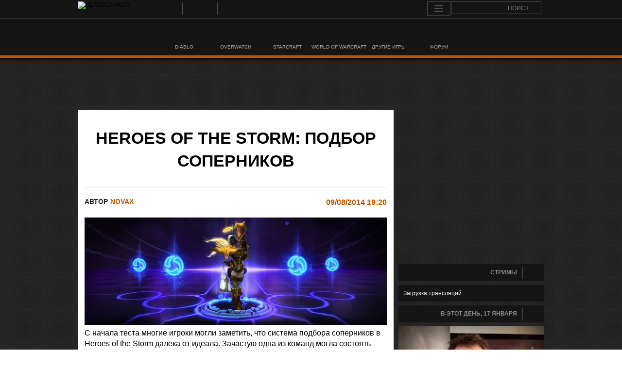

--- FILE ---
content_type: text/html; charset=UTF-8
request_url: https://glasscannon.ru/2014/08/heroes-of-the-storm-podbor-sopernikov/
body_size: 14833
content:
<!DOCTYPE html>
<html lang="en">
<head>
	<meta charset="UTF-8">
	
		<link rel="alternate" type="application/rss+xml" title="GlassCannon RSS Feed" href="https://glasscannon.ru/feed/" />
	<script type="text/javascript" src="//wow.zamimg.com/widgets/power.js"></script><script>var wowhead_tooltips = { "colorlinks": true, "iconizelinks": true, "renamelinks": false }</script>
	<meta name="viewport" content="width=device-width, user-scalable=yes"  />
	
	  
<!-- This site is optimized with the Yoast SEO plugin v7.6.1 - https://yoast.com/wordpress/plugins/seo/ -->
<title>Heroes of the Storm: подбор соперников - GlassCannon</title>
<meta name="description" content="С начала теста многие игроки могли заметить, что система подбора соперников в Heroes of the Storm далека от идеала. Зачастую одна из команд могла состоять почти целиком из специалистов и героев поддержки, без воинов и убийц. Видно, после улучшения отклика на команды, пришло время заняться и этой проблемой."/>
<link rel="canonical" href="https://glasscannon.ru/2014/08/heroes-of-the-storm-podbor-sopernikov/" />
<meta property="og:locale" content="ru_RU" />
<meta property="og:type" content="article" />
<meta property="og:title" content="Heroes of the Storm: подбор соперников - GlassCannon" />
<meta property="og:description" content="С начала теста многие игроки могли заметить, что система подбора соперников в Heroes of the Storm далека от идеала. Зачастую одна из команд могла состоять почти целиком из специалистов и героев поддержки, без воинов и убийц. Видно, после улучшения отклика на команды, пришло время заняться и этой проблемой." />
<meta property="og:url" content="https://glasscannon.ru/2014/08/heroes-of-the-storm-podbor-sopernikov/" />
<meta property="og:site_name" content="GlassCannon" />
<meta property="article:section" content="Новости" />
<meta property="article:published_time" content="2014-08-09T19:20:26+03:00" />
<meta property="article:modified_time" content="2023-11-08T12:06:24+03:00" />
<meta property="og:updated_time" content="2023-11-08T12:06:24+03:00" />
<meta property="og:image" content="https://glasscannon.ru/wp-content/uploads/2014/08/Heroes_of_the_Storm_Title1.jpg" />
<meta property="og:image:secure_url" content="https://glasscannon.ru/wp-content/uploads/2014/08/Heroes_of_the_Storm_Title1.jpg" />
<meta property="og:image:width" content="760" />
<meta property="og:image:height" content="270" />
<meta name="twitter:card" content="summary_large_image" />
<meta name="twitter:description" content="С начала теста многие игроки могли заметить, что система подбора соперников в Heroes of the Storm далека от идеала. Зачастую одна из команд могла состоять почти целиком из специалистов и героев поддержки, без воинов и убийц. Видно, после улучшения отклика на команды, пришло время заняться и этой проблемой." />
<meta name="twitter:title" content="Heroes of the Storm: подбор соперников - GlassCannon" />
<meta name="twitter:site" content="@GlassCannonRU" />
<meta name="twitter:image" content="https://glasscannon.ru/wp-content/uploads/2014/08/Heroes_of_the_Storm_Thumb5.jpg" />
<meta name="twitter:creator" content="@GlassCannonRU" />
<!-- / Yoast SEO plugin. -->

<link rel='dns-prefetch' href='//www.google.com' />
<link rel="alternate" type="application/rss+xml" title="GlassCannon &raquo; Лента комментариев к &laquo;Heroes of the Storm: подбор соперников&raquo;" href="https://glasscannon.ru/2014/08/heroes-of-the-storm-podbor-sopernikov/feed/" />
<link rel='stylesheet' id='dashicons-css'  href='https://glasscannon.ru/wp-includes/css/dashicons.min.css?ver=4.9.4' type='text/css' media='all' />
<link rel='stylesheet' id='theme-my-login-css'  href='https://glasscannon.ru/wp-content/plugins/theme-my-login/theme-my-login.css?ver=6.4.16' type='text/css' media='all' />
<link rel='stylesheet' id='game-dev-quotes-css-css'  href='https://glasscannon.ru/wp-content/plugins/game-dev-quotes/quotestyle.css?ver=4.9.4' type='text/css' media='all' />
<link rel='stylesheet' id='Kemar-css'  href='https://glasscannon.ru/wp-content/plugins/glass-countdown-widget/js/stanimira.css' type='text/css' media='all' />
<link rel='stylesheet' id='tab-css'  href='https://glasscannon.ru/wp-content/plugins/smooth-scroll-up/css/tab.css?ver=4.9.4' type='text/css' media='all' />
<link rel='stylesheet' id='wp-lightbox-2.min.css-css'  href='https://glasscannon.ru/wp-content/plugins/wp-lightbox-2/styles/lightbox.min.ru_RU.css?ver=1.3.4' type='text/css' media='all' />
<link rel='stylesheet' id='style-reset-css'  href='https://glasscannon.ru/wp-content/themes/glasscannon/css/normalize.css?ver=4.9.4' type='text/css' media='all' />
<link rel='stylesheet' id='style-naim-css'  href='https://glasscannon.ru/wp-content/themes/glasscannon/style.css?ver=4.9.4' type='text/css' media='all' />
<script type='text/javascript' src='https://glasscannon.ru/wp-includes/js/jquery/jquery.js?ver=1.12.4'></script>
<script type='text/javascript' src='https://glasscannon.ru/wp-includes/js/jquery/jquery-migrate.min.js?ver=1.4.1'></script>
<script type='text/javascript' src='https://glasscannon.ru/wp-content/plugins/glass-countdown-widget/js/jquery.countdown.js?ver=4.9.4'></script>
<script type='text/javascript' src='https://glasscannon.ru/wp-content/themes/glasscannon/loadmore.js?ver=4.9.4'></script>
<script type='text/javascript' src='https://glasscannon.ru/wp-content/plugins/tabber-tabs-widget/js/tabber.js?ver=4.9.4'></script>
<script type='text/javascript' src='https://www.google.com/recaptcha/api.js?hl=ru-RU&#038;ver=4.9.4'></script>
<link rel='shortlink' href='https://glasscannon.ru/?p=6518' />
<style>#scrollUp {left: 0px;}</style><script type="text/javascript">document.write('<style type="text/css">.tabber{display:none;}<\/style>');</script><link rel="stylesheet" type="text/css" media="screen" href="https://glasscannon.ru/wp-content/plugins/tabber-tabs-widget/tabber.css" /><link rel="icon" href="https://glasscannon.ru/wp-content/uploads/2016/07/cropped-logo512-300x300.png" sizes="32x32" />
<link rel="icon" href="https://glasscannon.ru/wp-content/uploads/2016/07/cropped-logo512-300x300.png" sizes="192x192" />
<link rel="apple-touch-icon-precomposed" href="https://glasscannon.ru/wp-content/uploads/2016/07/cropped-logo512-300x300.png" />
<meta name="msapplication-TileImage" content="https://glasscannon.ru/wp-content/uploads/2016/07/cropped-logo512-300x300.png" />
</head>
<body Другие игры Новости class="post-template-default single single-post postid-6518 single-format-standard category- category-etc category-news">
<!--LiveInternet counter--><script type="text/javascript"><!--
new Image().src = "//counter.yadro.ru/hit?r"+
escape(document.referrer)+((typeof(screen)=="undefined")?"":
";s"+screen.width+"*"+screen.height+"*"+(screen.colorDepth?
screen.colorDepth:screen.pixelDepth))+";u"+escape(document.URL)+
";h"+escape(document.title.substring(0,80))+
";"+Math.random();//--></script><!--/LiveInternet-->
<!-- Yandex.Metrika counter -->
<script type="text/javascript">
    (function (d, w, c) {
        (w[c] = w[c] || []).push(function() {
            try {
                w.yaCounter24983297 = new Ya.Metrika({
                    id:24983297,
                    clickmap:true,
                    trackLinks:true,
                    accurateTrackBounce:true,
                    webvisor:true
                });
            } catch(e) { }
        });

        var n = d.getElementsByTagName("script")[0],
            s = d.createElement("script"),
            f = function () { n.parentNode.insertBefore(s, n); };
        s.type = "text/javascript";
        s.async = true;
        s.src = "https://mc.yandex.ru/metrika/watch.js";

        if (w.opera == "[object Opera]") {
            d.addEventListener("DOMContentLoaded", f, false);
        } else { f(); }
    })(document, window, "yandex_metrika_callbacks");
</script>
<noscript><div><img src="https://mc.yandex.ru/watch/24983297" style="position:absolute; left:-9999px;" alt="" /></div></noscript>
<!-- /Yandex.Metrika counter -->
<div class="cerebro clearfix">
	<div class="wrapper">
		<a href="https://glasscannon.ru"><img class="logo" src="https://glasscannon.ru/wp-content/themes/glasscannon/images/gc-logo.svg" height="32" width="152" alt="GLASSCANNON"></a>
		
		<div class="socialLink"><ul id="menu-sotsialnye-ssylki" class=""><li id="menu-item-21192" class="rss menu-item menu-item-type-custom menu-item-object-custom menu-item-21192"><a title="RSS" target="_blank" href="https://glasscannon.ru/feed">RSS</a></li>
<li id="menu-item-21193" class="vk menu-item menu-item-type-custom menu-item-object-custom menu-item-21193"><a title="ВКонтакте" target="_blank" href="http://vk.com/glasscannonru">ВКонтакте</a></li>
<li id="menu-item-21194" class="youtube menu-item menu-item-type-custom menu-item-object-custom menu-item-21194"><a title="YouTube" target="_blank" href="https://www.youtube.com/GlassCannonRU">YouTube</a></li>
<li id="menu-item-21195" class="twitter menu-item menu-item-type-custom menu-item-object-custom menu-item-21195"><a title="Twitter" target="_blank" href="https://twitter.com/GlassCannonRU">Twitter</a></li>
<li id="menu-item-21196" class="steam menu-item menu-item-type-custom menu-item-object-custom menu-item-21196"><a title="Steam" target="_blank" href="http://steamcommunity.com/groups/GlassCannonRU">Steam</a></li>
</ul></div>
		<div class="cerebroRight">
			<cerebro id="cerebro">
				<nav class="dc-menu">
					<a href="#" class="dc-menu-trigger"><span>Menu</span></a>
					<div class="menu-overlay">
						<ul>
															<li><a class="login" href="/login/" title="Войти">Войти</a></li>
								<li><a class="register" href="/register/">Регистрация</a></li>
													</ul>
					</div>
				</nav>
			</cerebro>
			<div class="search">
				<form class='search' method="get" action="//glasscannon.ru/search-results/">
					<input id='search_holder' placeholder="ПОИСК" type="text" name="q" id="s"> 
					<input id='search_submit' type="submit" value=" ">
			</form>	
			</div>
		</div>

		<div class="menu"><ul id="menu-dopolnitelnoe-menyu" class=""><li id="menu-item-162" class="diablo menu-item menu-item-type-taxonomy menu-item-object-category menu-item-162"><a href="https://glasscannon.ru/category/diablo/"><span>DIABLO</span></a></li>
<li id="menu-item-10006" class="overwatch menu-item menu-item-type-taxonomy menu-item-object-category menu-item-10006"><a href="https://glasscannon.ru/category/overwatch/"><span>OVERWATCH</span></a></li>
<li id="menu-item-10007" class="starcraft menu-item menu-item-type-taxonomy menu-item-object-category menu-item-10007"><a href="https://glasscannon.ru/category/sc2/"><span>STARCRAFT</span></a></li>
<li id="menu-item-14339" class="wow menu-item menu-item-type-taxonomy menu-item-object-category menu-item-14339"><a href="https://glasscannon.ru/category/wow/"><span>WORLD OF WARCRAFT</span></a></li>
<li id="menu-item-168" class="otherGames menu-item menu-item-type-taxonomy menu-item-object-category current-post-ancestor current-menu-parent current-post-parent menu-item-168"><a href="https://glasscannon.ru/category/etc/"><span>ДРУГИЕ ИГРЫ</span></a></li>
<li id="menu-item-21197" class="forum menu-item menu-item-type-post_type menu-item-object-page menu-item-21197"><a href="https://glasscannon.ru/forum/index.php"><span>ФОРУМ</span></a></li>
</ul></div>
	</div>
</div>
	<div class="top_pl_adv">
<script async src="//pagead2.googlesyndication.com/pagead/js/adsbygoogle.js"></script>
<!-- Рекламный блок. Шапка -->
<ins class="adsbygoogle"
style="display:inline-block;width:970px;height:90px"
data-ad-client="ca-pub-9742550214800607"
data-ad-slot="4389270777"></ins>
<script>
(adsbygoogle = window.adsbygoogle || []).push({});
</script>
</div>
<div class="wrapper">
	<div class="main clearfix">
		<div class="content">
			<div class="singlePage">
				
			
			 

								
					
					<h1>Heroes of the Storm: подбор соперников</h1>	
					<div class="infoSingle">
												<p>автор</p>
						<a href="https://glasscannon.ru/author/novax/" title="Записи novax" rel="author">novax</a>						<p>опубликовано</p>
						<p class="date">09/08/2014  19:20</p>
						<p>поделиться</p>
						<div class="share42init" data-url="https://glasscannon.ru/2014/08/heroes-of-the-storm-podbor-sopernikov/" data-title="Heroes of the Storm: подбор соперников"></div>
						<p>Комментарии</p>
						<p class="comment"><a href='#disqus_thread'><span class="dsq-postid" data-dsqidentifier="6518 https://glasscannon.ru/?p=6518">8</span></a></p> 
						<!-- <p>категории</p>
						<div class="singleCatPost">
													</div> -->
						

					</div>
					<div class="singleContent clearfix">
						<p><center><img src="https://glasscannon.ru/wp-content/uploads/2014/08/Heroes_of_the_Storm_Title1.jpg" style="width: 656px;" alt="Heroes of the Storm: улучшение отклика на команды"></center></p>
<p>С начала теста многие игроки могли заметить, что система подбора соперников в Heroes of the Storm далека от идеала. Зачастую одна из команд могла состоять почти целиком из специалистов и героев поддержки, без воинов и убийц. Видно, после улучшения <a href="https://glasscannon.ru/2014/08/heroes-of-the-storm-uluchshenie-otklika-na-komandy/" target="_blank">отклика на команды</a>, пришло время заняться и этой проблемой.</p>
<div class="bluepost"><span style="color: #ffffff; font-weight: bold;">Официальная цитата Blizzard (<a href="http://eu.battle.net/heroes/ru/blog/15145471/"style="color: #e67100" target="_blank">Источник</a>)</span><p> </p>
<p>В последние несколько недель мы не раз замечали, что многим игрокам Heroes of the Storm не вполне понятно, как устроена система подбора соперников и как она взаимодействует с региональными игровыми серверами. Поэтому сегодня мы расскажем об этом подробнее.</p>
<p><strong>Подбор соперников в зависимости от уровня мастерства</strong></p>
<p>По своим основным задачам система подбора соперников в Heroes of the Storm очень похожа на ту, что используется в StarCraft II. Ее назначение заключается в том, чтобы подбирать равных по уровню мастерства противников таким образом, чтобы усредненное соотношение побед и поражений составляло около 50%. Мы многому научились во время разработки и оптимизации системы подбора соперников в StarCraft II. Мы весьма довольны тем, как система в последние годы справлялась со своей задачей — проведением сбалансированных матчей.</p>
<p>В отличие от стратегической игры StarCraft II, в которой акцент делался на играх формата 1х1, Heroes of the Storm — игра командная. Следовательно, нам приходится учитывать как соотношение сил сторон в играх 5х5, так и распределение игроков по тем или иным ролям на поле боя. Поэтому в ходе разработки системы подбора соперников для Heroes of the Storm нам потребовалось решить ряд довольно сложных технических вопросов. Мы воспользовались опытом, полученным во время работы над системой подбора соперников в StarCraft II, и задействовали ряд новых идей, что позволило нам удержать планку качества на высоком уровне. Тем не менее, работа еще не завершена, и по ходу тестирования мы продолжим совершенствовать уже существующую систему, чтобы обеспечить наилучший подбор соперников  в Heroes of the Storm.</p>
<p>&#8212;&#8212;&#8212;-</p>
<p><strong>Состав команды</strong></p>
<p>Очень неприятно, когда вашего любимого героя кто-то забирает прямо на ваших глазах перед началом боя, не дав вам опомниться. Поэтому мы позволим игрокам выбирать героя до того, как они займут место в очереди на подбор соперников в нерейтинговых играх. Как только игрок выберет героя и займет место в очереди, система автоматически подберет сбалансированную команду из взаимодополняющих героев с учетом уровня мастерства союзников. Помимо этого, мы установили определенные правила, способствующие созданию хорошо сбалансированных команд. В каждой команде может состоять:</p>
<ul>
<li>не более 3 воинов;</li>
<li>не более 4 убийц;</li>
<li>не более 2 героев поддержки;</li>
<li>не более 2 специалистов;</li>
<li>не более 3 героев, сражающихся в ближнем бою.</li>
</ul>
<p>Тем не менее, у вас будет несколько способов обойти эти ограничения.</p>
<p>Если вы играете группой из пяти человек, то данные правила на вас не распространяются. Вы сможете выбрать любой состав команды.</p>
<ul>
<li>Если в вашей группе менее пяти игроков, то вы все равно сможете выбирать любых героев без каких-либо ограничений.
<ul>
<li>Пример: если группа из трех игроков выберет трех героев поддержки, то система подбора соперников постарается сбалансировать состав вашей команды, поэтому другие герои поддержки в нее добавляться уже не будут.</li>
</ul>
</li>
<li>Скорость поиска игры зачастую может оказываться важнее оптимального подбора состава команды. Поэтому в тех случаях, когда команда находится в очереди на бой более шести минут, система может пренебречь некоторыми правилами, чтобы не задерживать начало игры. Мы будем наблюдать за тем, насколько эффективно будут действовать предложенные нами правила и какое влияние они окажут на систему в целом. Разумеется, в будущем мы сможем внести в игру необходимые изменения.</li>
<li>Мы продолжим работу над системой подбора соперников, чтобы вы могли как можно чаще играть в составе хорошо сбалансированной команды в нерейтинговых играх.</li>
</ul>
<p><strong>Заранее созданные группы и команды, собранные из случайных игроков</strong></p>
<p>Заранее собранные команды или группы игроков почти всегда способны лучше координировать свои действия, помогать друг другу и применять более сложные тактические приемы, чем их соперники из команд, подобранных случайным образом из числа игроков-одиночек. Хотя команда, набранная случайным образом, может одолеть сплоченную команду противников, наша статистика побед и поражений показывает, что у заранее собранных команд есть определенное преимущество.</p>
<p>Мы считаем, что по-настоящему интересные бои случаются в основном между командами, набранными по одинаковому принципу, и система подбора соперников основана именно на этом подходе. В техническом альфа-тестировании принимает участие сравнительно немного игроков, поэтому в настоящее время система позволяет игрокам-одиночкам участвовать в боях против заранее собранных команд, если найти других противников (или сравнимую по размеру группу) не представляется возможным. Это было сделано, чтобы вы могли быстрее начать игру, не тратя слишком много времени на ожидание подходящих соперников. Чем больше людей будет принимать участие в тестировании, тем реже будут случаться подобные ситуации. В конечном итоге система подбора соперников будет подбирать команды по одинаковому принципу, и заранее созданные команды не будут встречаться с командами, собранными случайным образом.</p>
<p>Играя в одиночку или в группе из пяти (и менее) человек, вы всегда можете быть уверены, что при подборе соперников система всегда будет учитывать уровень мастерства обеих команд.</p>
<p><strong>Поиски подходящего сервера</strong></p>
<p>Мы хотим, чтобы каждый игрок в Heroes of the Storm мог насладиться эпическим игровым процессом. По этой причине мы уже начали наращивать серверные мощности в разных регионах мира. Наша основная задача — сделать так, чтобы вам как игроку не было нужды специально выбирать сервер для нерейтинговых игр. Благодаря новым технологиям система подбора соперников будет находить для вас оптимальный сервер автоматически.</p>
<p>Чтобы этот процесс происходил как можно более гладко, игра сама определит время, затраченное на передачу пакета игровой информации от клиента к серверам региона, в котором вы играете, и обратно (т.е. определит ваш «пинг»). Данная информация, а также ваш индивидуальный рейтинг мастерства будут использоваться при подборе соперников из числа игроков, равных вам по уровню мастерства и подключенных к вашему серверу. Функция автоматического подключения позволит нам в будущем увеличивать число серверов, что, в свою очередь, повысит скорость взаимодействия с игрой для пользователей по всему миру.</p>
<p>Данная система уже используется во время поиска нерейтинговых игр. Тем не менее, ввиду того, что число участников технического альфа-тестирования невелико, а разработка системы еще не завершена, в некоторых боях игра может реагировать на команды игрока с меньшей скоростью. Просим учесть, что по мере усовершенствования систем игры и увеличения числа участников альфа-тестирования во всех регионах это будет происходить значительно реже. Кроме того, мы продолжим доработку режима рейтинговых игр и в будущем и, возможно, позволим игрокам самим выбирать, на каком сервере они хотят играть. Мы разрабатываем игровые системы таким образом, чтобы вы могли найти себе достойных соперников, при этом не думая о каких-либо «задержках» в игре.</p>
<p><strong>Будущие усовершенствования</strong></p>
<p>Мы постоянно оцениваем качество работы системы подбора соперников и всячески стремимся улучшить процесс поиска игр. Забегая немного вперед, мы хотели бы вкратце рассказать вам о некоторых идеях, связанных с системой подбора соперников в Heroes of the Storm (мы собираемся опробовать их в будущем):</p>
<ul>
<li>В настоящее время мы разрабатываем дополнительные способы оценки мастерства игроков (помимо соотношения побед и поражений), чтобы более точно определять их позицию в рейтинге.</li>
<li>Мы также подумываем о том, чтобы ввести особые алгоритмы, позволяющие специальным образом подбирать соперников для тех игроков, которые часто покидают игру еще до ее завершения. Нам хотелось бы, чтобы так называемые «ливеры» играли с теми, кто ведет себя таким же образом.</li>
<li>Наконец, нам хотелось бы, чтобы вы всегда могли играть за любимых героев без лишних трудностей, даже если только что решили опробовать нового персонажа. Мы ищем способ сделать так, чтобы система подбора соперников учитывала количество времени, затраченное на игру выбранным героем.</li>
</ul>
<p>Ну вот. Мы надеемся, нам удалось прояснить, как работает система подбора соперников.<br />
</p></div>
					</div>
					

					
<div id="disqus_thread">
            <div id="dsq-content">


            <ul id="dsq-comments">
                    <li class="comment even thread-even depth-1" id="dsq-comment-4751">
        <div id="dsq-comment-header-4751" class="dsq-comment-header">
            <cite id="dsq-cite-4751">
                <a id="dsq-author-user-4751" href="http://lastfm.ru/user/Nomel" target="_blank" rel="nofollow">Nomel</a>
            </cite>
        </div>
        <div id="dsq-comment-body-4751" class="dsq-comment-body">
            <div id="dsq-comment-message-4751" class="dsq-comment-message"><p>хорошая новость</p>
</div>
        </div>

    </li><!-- #comment-## -->
    <li class="comment odd alt thread-odd thread-alt depth-1" id="dsq-comment-4752">
        <div id="dsq-comment-header-4752" class="dsq-comment-header">
            <cite id="dsq-cite-4752">
                <span id="dsq-author-user-4752">Aquilifer</span>
            </cite>
        </div>
        <div id="dsq-comment-body-4752" class="dsq-comment-body">
            <div id="dsq-comment-message-4752" class="dsq-comment-message"><p>Только пока что все это не работает: периодически закинет так, что одна из команд вообще никого убить не может. Иногда чисто по скилу не тащат все, а иногда соберут пати из хилов, спецов и танка, и делай что хочешь.</p>
</div>
        </div>

    <ul class="children">
    <li class="comment even depth-2" id="dsq-comment-4753">
        <div id="dsq-comment-header-4753" class="dsq-comment-header">
            <cite id="dsq-cite-4753">
                <span id="dsq-author-user-4753">Arching</span>
            </cite>
        </div>
        <div id="dsq-comment-body-4753" class="dsq-comment-body">
            <div id="dsq-comment-message-4753" class="dsq-comment-message"><p>ты прочитал всю статью, где тебе объяснили &#8212; ПОЧЕМУ &#8212; но все еще ноешь.<br />
Предпочитаешь ждать подходящую пати и оппонентов по паре часов? гудбай.</p>
</div>
        </div>

    <ul class="children">
    <li class="comment odd alt depth-3" id="dsq-comment-4758">
        <div id="dsq-comment-header-4758" class="dsq-comment-header">
            <cite id="dsq-cite-4758">
                <span id="dsq-author-user-4758">AppShell</span>
            </cite>
        </div>
        <div id="dsq-comment-body-4758" class="dsq-comment-body">
            <div id="dsq-comment-message-4758" class="dsq-comment-message"><p>Чукча не читатель</p>
</div>
        </div>

    </li><!-- #comment-## -->
    <li class="comment even depth-3" id="dsq-comment-4766">
        <div id="dsq-comment-header-4766" class="dsq-comment-header">
            <cite id="dsq-cite-4766">
                <span id="dsq-author-user-4766">Vespasian</span>
            </cite>
        </div>
        <div id="dsq-comment-body-4766" class="dsq-comment-body">
            <div id="dsq-comment-message-4766" class="dsq-comment-message"><p>Пусть начинают рассылать инвайты. Не придётся ждать пару часов.</p>
</div>
        </div>

    </li><!-- #comment-## -->
</ul><!-- .children -->
</li><!-- #comment-## -->
</ul><!-- .children -->
</li><!-- #comment-## -->
    <li class="comment odd alt thread-even depth-1" id="dsq-comment-4769">
        <div id="dsq-comment-header-4769" class="dsq-comment-header">
            <cite id="dsq-cite-4769">
                <span id="dsq-author-user-4769">barsuk101</span>
            </cite>
        </div>
        <div id="dsq-comment-body-4769" class="dsq-comment-body">
            <div id="dsq-comment-message-4769" class="dsq-comment-message"><p>тим билдинг из лола? как приятно, что близзард тащат идеи от нормального разраба, а не от валв с их какашкой</p>
</div>
        </div>

    <ul class="children">
    <li class="comment even depth-2" id="dsq-comment-4770">
        <div id="dsq-comment-header-4770" class="dsq-comment-header">
            <cite id="dsq-cite-4770">
                <span id="dsq-author-user-4770">lordgold</span>
            </cite>
        </div>
        <div id="dsq-comment-body-4770" class="dsq-comment-body">
            <div id="dsq-comment-message-4770" class="dsq-comment-message"><p>какой нах тим билдинг, это костыли для п&amp;%$ов, пусть еще чат как в хс сделают</p>
</div>
        </div>

    </li><!-- #comment-## -->
    <li class="comment odd alt depth-2" id="dsq-comment-4771">
        <div id="dsq-comment-header-4771" class="dsq-comment-header">
            <cite id="dsq-cite-4771">
                <span id="dsq-author-user-4771">Gorila</span>
            </cite>
        </div>
        <div id="dsq-comment-body-4771" class="dsq-comment-body">
            <div id="dsq-comment-message-4771" class="dsq-comment-message"><p>лол анимэшное гавно для педиков (с)</p>
</div>
        </div>

    </li><!-- #comment-## -->
</ul><!-- .children -->
</li><!-- #comment-## -->
            </ul>


        </div>

    </div>

			

						

			</div>
		</div>
		<div class="sidebar">

			
			<div class="sidebarDiv widget_text text-7">			<div class="textwidget"><div id="slider_fix" style="margin-left: -5px; margin-right: -8px; visibility: hidden; overflow: hidden; max-height: 310px;"><div style="width: 100%; margin: 0 auto;" class="ml-slider-3-8-1 metaslider metaslider-flex metaslider-60363 ml-slider nav-hidden">
    
    <div id="metaslider_container_60363">
        <div id="metaslider_60363">
            <ul class="slides">
                <li style="display: block; width: 100%;" class="slide-121528 ms-image"><a href="https://glasscannon.ru/2025/12/diablo-4-lord-of-hatred-official-release-date/" target="_self"><img width="300" height="298" src="https://glasscannon.ru/wp-content/uploads/2026/01/slider-diablo-4-lord-of-hatred-official-release-date.jpg" class="slider-60363 slide-121528" alt="" height="298" width="300" rel="" title="slider-diablo-4-lord-of-hatred-official-release-date" srcset="https://glasscannon.ru/wp-content/uploads/2026/01/slider-diablo-4-lord-of-hatred-official-release-date.jpg 300w, https://glasscannon.ru/wp-content/uploads/2026/01/slider-diablo-4-lord-of-hatred-official-release-date-200x199.jpg 200w" sizes="(max-width: 300px) 100vw, 300px" /></a></li>
                <li style="display: none; width: 100%;" class="slide-121151 ms-image"><a href="https://glasscannon.ru/2025/10/diablo-4-itemization-systems-changes/" target="_self"><img width="300" height="298" src="https://glasscannon.ru/wp-content/uploads/2025/11/slider-diablo-4-itemization-systems-changes-v2.jpg" class="slider-60363 slide-121151" alt="" height="298" width="300" rel="" title="slider-diablo-4-itemization-systems-changes-v2" srcset="https://glasscannon.ru/wp-content/uploads/2025/11/slider-diablo-4-itemization-systems-changes-v2.jpg 300w, https://glasscannon.ru/wp-content/uploads/2025/11/slider-diablo-4-itemization-systems-changes-v2-200x199.jpg 200w" sizes="(max-width: 300px) 100vw, 300px" /></a></li>
                <li style="display: none; width: 100%;" class="slide-121530 ms-image"><a href="https://glasscannon.ru/2025/12/diablo-4-new-class-paladin/" target="_self"><img width="300" height="298" src="https://glasscannon.ru/wp-content/uploads/2026/01/slider-diablo-4-new-class-paladin.jpg" class="slider-60363 slide-121530" alt="" height="298" width="300" rel="" title="slider-diablo-4-new-class-paladin" srcset="https://glasscannon.ru/wp-content/uploads/2026/01/slider-diablo-4-new-class-paladin.jpg 300w, https://glasscannon.ru/wp-content/uploads/2026/01/slider-diablo-4-new-class-paladin-200x199.jpg 200w" sizes="(max-width: 300px) 100vw, 300px" /></a></li>
                <li style="display: none; width: 100%;" class="slide-118895 ms-image"><a href="https://glasscannon.ru/2025/03/blizzcon-2026/" target="_self"><img width="300" height="298" src="https://glasscannon.ru/wp-content/uploads/2025/11/slider-blizzcon-2026-v2.jpg" class="slider-60363 slide-118895" alt="" height="298" width="300" rel="" title="slider-blizzcon-2026-v2" srcset="https://glasscannon.ru/wp-content/uploads/2025/11/slider-blizzcon-2026-v2.jpg 300w, https://glasscannon.ru/wp-content/uploads/2025/11/slider-blizzcon-2026-v2-200x199.jpg 200w" sizes="(max-width: 300px) 100vw, 300px" /></a></li>
            </ul>
        </div>
        
    </div>
</div></div>
</div>
		</div><div class="sidebarDiv tabbertabs slipfire-tabber-2">		
		<div class="tabber style2">
			<div id="phpbb-new-topics" class="tabbertab"><h3 class="widget-title section-title">Новые темы</h3><div class="section_content"><ul class="wpulatesttopics" ><div class="forum-topic" ><a target="_blank" href='https://glasscannon.ru/forum//viewtopic.php?t=5400&view=unread#unread'>С новым 2026 годом!</a>
<a href="https://glasscannon.ru/forum//viewforum.php?f=45">Беседка</a><em>18</em></div><div class="forum-topic" ><a target="_blank" href='https://glasscannon.ru/forum//viewtopic.php?t=5399&view=unread#unread'>Diablo IV 11-й сезон - обсуждение</a>
<a href="https://glasscannon.ru/forum//viewforum.php?f=83">Diablo IV</a><em>152</em></div><div class="forum-topic" ><a target="_blank" href='https://glasscannon.ru/forum//viewtopic.php?t=5398&view=unread#unread'>Всяко-разно)</a>
<a href="https://glasscannon.ru/forum//viewforum.php?f=45">Беседка</a><em>17</em></div><div class="forum-topic" ><a target="_blank" href='https://glasscannon.ru/forum//viewtopic.php?t=5397&view=unread#unread'>BlizzCon 2026 {12–13 сентября 2026 г.}</a>
<a href="https://glasscannon.ru/forum//viewforum.php?f=45">Беседка</a><em>19</em></div><div class="forum-topic" ><a target="_blank" href='https://glasscannon.ru/forum//viewtopic.php?t=5396&view=unread#unread'>Diablo IV 10-й сезон - обсуждение</a>
<a href="https://glasscannon.ru/forum//viewforum.php?f=83">Diablo IV</a><em>79</em></div>  <span class="conteinerLink">
			        	<a class="button rollover" href="https://glasscannon.ru/forum/search.php?search_id=newtopics">все новые темы</a>
			        </span></ul></div></div><div id="phpbb-recent-topics" class="tabbertab"><h3 class="widget-title section-title">Популярные темы</h3><div class="section_content"><ul class="wpulatesttopics" ><div class="forum-topic" ><a target="_blank" href='https://glasscannon.ru/forum//viewtopic.php?t=5399&view=unread#unread'>Diablo IV 11-й сезон - обсуждение</a>
<a href="https://glasscannon.ru/forum//viewforum.php?f=83">Diablo IV</a><em>152</em></div><div class="forum-topic" ><a target="_blank" href='https://glasscannon.ru/forum//viewtopic.php?t=5400&view=unread#unread'>С новым 2026 годом!</a>
<a href="https://glasscannon.ru/forum//viewforum.php?f=45">Беседка</a><em>18</em></div><span class="conteinerLink">
			        	<a class="button rollover" href="https://glasscannon.ru/forum/search.php?search_id=active_topics">все популярные темы</a>
			        </span></ul></div></div>		
</div>				
			<div class="sidebarDiv widget_glass_streams_widget glass_streams_widget-2">				<div class="sidebarDiv translationWrapp"> <p class="sidebarTitle"><a href="https://glasscannon.ru/streams/">Стримы</a></p>				<div class="translationDiv">
						<script type="text/javascript">
							var ajaxurl = 'https://glasscannon.ru/wp-admin/admin-ajax.php';
							var true_posts = 'N;';
							var current_page = 1;
							var max_pages = '';
						</script>
						<div id="true_loadmore">Загрузка трансляций...</div>
					</div>
				</div>
				</div><div class="sidebarDiv widget_glass_facts glass_facts-2"><p class="sidebarTitle">В этот день, 17 Января</p>						<div class="facts_con">
						<div class='facts_back' style='background-image: url(https://glasscannon.ru/wp-content/uploads/facts/January_17_01.jpg); height: 300px; width: 300px;'></div>						<div class="facts_text">
						Джей Уилсон объявил об уходе из команды Diablo III (2013)						</div>
												</div>
						</div><div class="sidebarDiv widget_text text-5"><p class="sidebarTitle">Наши сообщества</p>			<div class="textwidget"><div style="margin-left: -5px; margin-right: -8px;"><div style="width: 100%; margin: 0 auto;" class="ml-slider-3-8-1 metaslider metaslider-flex metaslider-2726 ml-slider nav-hidden nav-hidden">
    
    <div id="metaslider_container_2726">
        <div id="metaslider_2726">
            <ul class="slides">
                <li style="display: block; width: 100%;" class="slide-66583 ms-image"><a href="https://glasscannon.ru/forum/viewtopic.php?f=4&amp;t=452" target="_blank"><img src="https://glasscannon.ru/wp-content/uploads/2018/08/Slider1_Widget_Diablo3-1.jpg" height="200" width="300" alt="" class="slider-2726 slide-66583" title="Slider1_Widget_Diablo3-1" /></a></li>
                <li style="display: none; width: 100%;" class="slide-66582 ms-image"><a href="https://glasscannon.ru/forum/viewtopic.php?f=4&amp;t=452" target="_blank"><img src="https://glasscannon.ru/wp-content/uploads/2018/08/Slider1_Widget_Diablo3-3.jpg" height="200" width="300" alt="" class="slider-2726 slide-66582" title="Slider1_Widget_Diablo3-3" /></a></li>
                <li style="display: none; width: 100%;" class="slide-66579 ms-image"><a href="http://vk.com/glasscannonru" target="_blank"><img src="https://glasscannon.ru/wp-content/uploads/2018/08/Slider1_Widget_VK.jpg" height="200" width="300" alt="" class="slider-2726 slide-66579" title="Slider1_Widget_VK" /></a></li>
                <li style="display: none; width: 100%;" class="slide-66581 ms-image"><a href="http://steamcommunity.com/groups/GlassCannonRU" target="_blank"><img src="https://glasscannon.ru/wp-content/uploads/2018/08/Slider1_Widget_Steam.jpg" height="200" width="300" alt="" class="slider-2726 slide-66581" title="Slider1_Widget_Steam" /></a></li>
                <li style="display: none; width: 100%;" class="slide-66580 ms-image"><a href="https://glasscannon.ru/forum/viewtopic.php?f=4&amp;t=452" target="_blank"><img src="https://glasscannon.ru/wp-content/uploads/2018/08/Slider1_Widget_Diablo3-2.jpg" height="200" width="300" alt="" class="slider-2726 slide-66580" title="Slider1_Widget_Diablo3-2" /></a></li>
            </ul>
        </div>
        
    </div>
</div></div></div>
		</div>			
		</div>	</div>
</div>
</div>
<div class="footer">
	<div class="wrapper">
		<div class="copiright">
			<img src="https://glasscannon.ru/wp-content/themes/glasscannon/images/footer-logo.jpg" height="30" width="149">

<div class="textwidget"><p>©  2014-2026 GlassCannon. Копирование материалов только с разрешения администрации.			</p></div>

		</div>

		<div class="footerMenu"><ul id="menu-menyu-v-futere" class=""><li id="menu-item-21189" class="menu-item menu-item-type-post_type menu-item-object-page menu-item-21189"><a href="https://glasscannon.ru/contact/">Связаться с нами</a></li>
<li id="menu-item-21190" class="menu-item menu-item-type-post_type menu-item-object-page menu-item-21190"><a href="https://glasscannon.ru/rules/">Правила</a></li>
<li id="menu-item-21188" class="menu-item menu-item-type-post_type menu-item-object-page menu-item-21188"><a href="https://glasscannon.ru/about/">О нас</a></li>
<li id="menu-item-21187" class="menu-item menu-item-type-post_type menu-item-object-page menu-item-21187"><a href="https://glasscannon.ru/sitemap/">Карта сайта</a></li>
</ul></div>
		<div class="socialLink"><ul id="menu-sotsialnye-ssylki-1" class=""><li class="rss menu-item menu-item-type-custom menu-item-object-custom menu-item-21192"><a title="RSS" target="_blank" href="https://glasscannon.ru/feed">RSS</a></li>
<li class="vk menu-item menu-item-type-custom menu-item-object-custom menu-item-21193"><a title="ВКонтакте" target="_blank" href="http://vk.com/glasscannonru">ВКонтакте</a></li>
<li class="youtube menu-item menu-item-type-custom menu-item-object-custom menu-item-21194"><a title="YouTube" target="_blank" href="https://www.youtube.com/GlassCannonRU">YouTube</a></li>
<li class="twitter menu-item menu-item-type-custom menu-item-object-custom menu-item-21195"><a title="Twitter" target="_blank" href="https://twitter.com/GlassCannonRU">Twitter</a></li>
<li class="steam menu-item menu-item-type-custom menu-item-object-custom menu-item-21196"><a title="Steam" target="_blank" href="http://steamcommunity.com/groups/GlassCannonRU">Steam</a></li>
</ul></div>				<!--LiveInternet logo--><div class="li_counter"><a href="https://www.liveinternet.ru/click"
target="_blank"><img src="//counter.yadro.ru/logo?41.13"
title="LiveInternet"
alt="" border="0" width="31" height="31"/></a></div><!--/LiveInternet-->
	</div>
	</div>

<script type="text/javascript">
jQuery(document).ready(function($) {
    $('.featured_contents.slidified.responsive').slidify({ 
            duration: 9000,
            sliderChangedCallback: function(atBat, onDeck) {
        }
    });

      var timea;
    function autoleft(){
        $(".fa-chevron-circle-right").click();
        timea=setTimeout(autoleft, 10000);
    }

    timea=setTimeout(autoleft, 10000);

    $('.featured_contents').on('mouseenter', function(){
        clearTimeout(timea);
    });

    $('.featured_contents').on('mouseleave', function(){
        timea=setTimeout(autoleft, 10000);
    });
});
</script>
<script type="text/javascript">
jQuery(document).ready(function($) {
    $('#slider_fix').css('visibility', 'visible');
});
</script>
<script type="application/javascript" src="https://glasscannon.ru/wp-content/themes/glasscannon/js/slidify.js" charset="utf-8"></script>
<script type="application/javascript" src="https://glasscannon.ru/wp-content/themes/glasscannon/js/d3_tooltips.js" charset="utf-8"></script>

<script type="text/javascript">
jQuery(document).ready(function($) {
    var tabContainers1 = $('div.archiveArticle > div > div'); // получаем массив контейнеров
    tabContainers1.hide().filter(':first').show(); // прячем все, кроме первого
    // далее обрабатывается клик по вкладке
    $('div.archiveArticle .archiveArticleTitle a').click(function () {
        tabContainers1.hide(); // прячем все табы
        tabContainers1.filter(this.hash).show(); // показываем содержимое текущего
        $('div.archiveArticle .archiveArticleTitle a').removeClass('selected'); // у всех убираем класс 'selected'
        $(this).addClass('selected'); // текушей вкладке добавляем класс 'selected'
        return false;
    }).filter(':first').click();
});

jQuery(document).ready(function($) {
$('.rollover').each( function() {
  var $this = $(this),
      $wrapper = $('<div></div>', {
        class: 'rollover-wrapper'
      });

  $this.wrap($wrapper)
       .parent('.rollover-wrapper') // move to parent
       .append( $this.clone().addClass('back') )
       .end().addClass('front'); // end to move back to the link
});
});
    

jQuery(document).ready(function($) { 
     $('.dc-menu-trigger').click(function(){
        $('nav').toggleClass( "dc-menu-open" );
        $('.menu-overlay').toggleClass( "open" );
        $('cerebro').toggleClass( "shownav" );
     }); 
  });
	
jQuery(document).ready(function($) { 
$(document).mouseup(function (e){ // событие клика по веб-документу
        var div = $(".dc-menu-trigger"); // тут указываем ID элемента
        if (!div.is(e.target) && div.has(e.target).length === 0) { // и не по его дочерним элементам
            if ( $("nav").hasClass("dc-menu-open") ) {
                $('nav').toggleClass( "dc-menu-open" );
                $('.menu-overlay').toggleClass( "open" );
                $('cerebro').toggleClass( "shownav" ); // скрываем его
            }
        }
    });
});
</script>
    <script type="text/javascript" src="https://glasscannon.ru/wp-content/themes/glasscannon/js/share42/share42.js"></script>
<script type="text/javascript">
jQuery(document).ready(function($) {
$(document).ready(function(){  
    $(function() {

        var btn1 = $('#twitch');
        var btn2 = $('#goodgame'); 
        var btn3 = $('#cybergame');
		
		 if($("div").is(".player")) {
            var pleyer1 = $('.player').get(0).outerHTML;

        }

        if($("div").is(".goodgameStream")) {
            var pleyer2 = $('.goodgameStream').get(0).outerHTML;

        }
        if($("div").is(".cybergameStream")) {
            var pleyer3 = $('.cybergameStream').get(0).outerHTML;
        }

//        if( btn1.length ) {
//        }
//        else {
//            $('.goodgameChat, .goodgameStream')
//            .css('position', 'relative')
//            .fadeIn();
//        }
//        if( btn2.length ) {
//        }
//        else {
//            $('.cybergameStream, .cybergameChat')
//            .css('position', 'relative')
//            .fadeIn();
//        }

        btn1.on('click', function() {
            $('.goodgameChat, .goodgameStream, .cybergameStream, .cybergameChat')
            .css('position', 'absolute')
            .fadeOut(1);
			$('.player').html(pleyer1);
            $('.player, #stream-chat')
            .css('position', 'relative')
            .fadeIn();

            $('.goodgameStream').html('');
            $('.cybergameStream').html('');

            return false;
        });

        btn2.on('click', function() {
            $('.goodgameStream').html(pleyer2);
            $('.player, #stream-chat, .cybergameStream, .cybergameChat')
            .css('position', 'absolute')
            .fadeOut(1);

            $('.goodgameChat, .goodgameStream')
            .css('position', 'relative')
            .fadeIn();

            $('.cybergameStream').html(''); 
			$('.player').html(''); 
            return false;

        });

        btn3.on('click', function() {
            $('.goodgameChat, .goodgameStream, .player, #stream-chat')
            .css('position', 'absolute')
            .fadeOut(1);

            $('.cybergameStream').html(pleyer3);

            $('.cybergameStream, .cybergameChat')
            .css('position', 'relative')
            .fadeIn();

            $('.goodgameStream').html('');
			$('.player').html(''); 

            return false;

        });
    })
});
});
</script>
<script src="https://glasscannon.ru/wp-content/themes/glasscannon/js/jquery-1.7.1.min.js"></script>
<script> var $nocnflct = jQuery.noConflict();
			$nocnflct(function () {
			    $nocnflct.scrollUp({
				scrollName: 'scrollUp', // Element ID
				scrollDistance: 700, // Distance from top/bottom before showing element (px)
				scrollFrom: 'top', // top or bottom
				scrollSpeed: 300, // Speed back to top (ms)
				easingType: 'linear', // Scroll to top easing
				animation: 'fade', // Fade, slide, none
				animationInSpeed: 300, // Animation in speed (ms)
				animationOutSpeed: 300, // Animation out speed (ms)
				scrollText: '9', // Text for element, can contain HTML
				scrollTitle: false, // Set a custom <a> title if required. Defaults to scrollText
				scrollImg: false, // Set true to use image
				activeOverlay: false, // Set CSS color to display scrollUp active point
				zIndex: 1000 // Z-Index for the overlay
			    });
			});</script><link rel='stylesheet' id='metaslider-flex-slider-css'  href='https://glasscannon.ru/wp-content/plugins/ml-slider/assets/sliders/flexslider/flexslider.css?ver=3.8.1' type='text/css' media='all' property='stylesheet' />
<link rel='stylesheet' id='metaslider-public-css'  href='https://glasscannon.ru/wp-content/plugins/ml-slider/assets/metaslider/public.css?ver=3.8.1' type='text/css' media='all' property='stylesheet' />
<script type='text/javascript' src='https://glasscannon.ru/wp-content/plugins/smooth-scroll-up/js/jquery.scrollUp.min.js?ver=4.9.4'></script>
<script type='text/javascript'>
/* <![CDATA[ */
var JQLBSettings = {"fitToScreen":"1","resizeSpeed":"150","displayDownloadLink":"0","navbarOnTop":"0","loopImages":"","resizeCenter":"","marginSize":"40","linkTarget":"_self","help":"","prevLinkTitle":"previous image","nextLinkTitle":"next image","prevLinkText":"\u00ab Previous","nextLinkText":"Next \u00bb","closeTitle":"close image gallery","image":"Image ","of":" of ","download":"Download","jqlb_overlay_opacity":"80","jqlb_overlay_color":"#000000","jqlb_overlay_close":"1","jqlb_border_width":"10","jqlb_border_color":"#ffffff","jqlb_border_radius":"0","jqlb_image_info_background_transparency":"100","jqlb_image_info_bg_color":"#ffffff","jqlb_image_info_text_color":"#000000","jqlb_image_info_text_fontsize":"10","jqlb_show_text_for_image":"1","jqlb_next_image_title":"next image","jqlb_previous_image_title":"previous image","jqlb_next_button_image":"https:\/\/glasscannon.ru\/wp-content\/plugins\/wp-lightbox-2\/styles\/images\/ru_RU\/next.gif","jqlb_previous_button_image":"https:\/\/glasscannon.ru\/wp-content\/plugins\/wp-lightbox-2\/styles\/images\/ru_RU\/prev.gif","jqlb_maximum_width":"","jqlb_maximum_height":"","jqlb_show_close_button":"1","jqlb_close_image_title":"close image gallery","jqlb_close_image_max_heght":"22","jqlb_image_for_close_lightbox":"https:\/\/glasscannon.ru\/wp-content\/plugins\/wp-lightbox-2\/styles\/images\/ru_RU\/closelabel.gif","jqlb_keyboard_navigation":"1","jqlb_popup_size_fix":"0"};
/* ]]> */
</script>
<script type='text/javascript' src='https://glasscannon.ru/wp-content/plugins/wp-lightbox-2/wp-lightbox-2.min.js?ver=1.3.4.1'></script>
<script type='text/javascript' src='https://glasscannon.ru/wp-includes/js/wp-embed.min.js?ver=4.9.4'></script>
<script type='text/javascript'>
/* <![CDATA[ */
var embedVars = {"disqusConfig":{"platform":"wordpress@4.9.4","language":"","remote_auth_s3":"W10= dcd12ce26c36ae2c8d939c46bff813c33bbb8aea 1768614185","api_key":"atg40dii9njeg9knL0MPgAUj9jKmVU9Qp0Smvyf8DXFwqjXlHqkWiApzm3Xv6uDs","sso":{"name":"GlassCannon","button":false,"url":"https:\/\/glasscannon.ru\/wp-login.php","logout":"https:\/\/glasscannon.ru\/wp-login.php?action=logout","width":"800","height":"700"}},"disqusIdentifier":"6518 http:\/\/glasscannon.ru\/?p=6518","disqusShortname":"gcru","disqusTitle":"Heroes of the Storm: \u043f\u043e\u0434\u0431\u043e\u0440 \u0441\u043e\u043f\u0435\u0440\u043d\u0438\u043a\u043e\u0432","disqusUrl":"https:\/\/glasscannon.ru\/2014\/08\/heroes-of-the-storm-podbor-sopernikov\/","options":{"manualSync":""},"postId":"6518"};
/* ]]> */
</script>
<script type='text/javascript' src='https://glasscannon.ru/wp-content/plugins/disqus-comment-system/media/js/disqus.js?ver=4.9.4'></script>
<script type='text/javascript' src='https://glasscannon.ru/wp-content/plugins/ml-slider/assets/sliders/flexslider/jquery.flexslider.min.js?ver=3.8.1'></script>
<script type='text/javascript'>
var metaslider_60363 = function($) {
            $('#metaslider_60363').addClass('flexslider'); /* theme/plugin conflict avoidance */
            $('#metaslider_60363').flexslider({ 
                slideshowSpeed:5000,
                animation:"slide",
                controlNav:false,
                directionNav:true,
                pauseOnHover:true,
                direction:"horizontal",
                reverse:false,
                animationSpeed:600,
                prevText:"&lt;",
                nextText:"&gt;",
                fadeFirstSlide:false,
                easing:"linear",
                slideshow:true
            });
        };
        var timer_metaslider_60363 = function() {
            var slider = !window.jQuery ? window.setTimeout(timer_metaslider_60363, 100) : !jQuery.isReady ? window.setTimeout(timer_metaslider_60363, 1) : metaslider_60363(window.jQuery);
        };
        timer_metaslider_60363();
var metaslider_2726 = function($) {
            $('#metaslider_2726').addClass('flexslider'); /* theme/plugin conflict avoidance */
            $('#metaslider_2726').flexslider({ 
                slideshowSpeed:10000,
                animation:"slide",
                controlNav:false,
                directionNav:true,
                pauseOnHover:true,
                direction:"horizontal",
                reverse:false,
                animationSpeed:600,
                prevText:"&lt;",
                nextText:"&gt;",
                fadeFirstSlide:1,
                easing:"linear",
                slideshow:true
            });
        };
        var timer_metaslider_2726 = function() {
            var slider = !window.jQuery ? window.setTimeout(timer_metaslider_2726, 100) : !jQuery.isReady ? window.setTimeout(timer_metaslider_2726, 1) : metaslider_2726(window.jQuery);
        };
        timer_metaslider_2726();
</script>
<script type='text/javascript' src='https://glasscannon.ru/wp-content/plugins/ml-slider/assets/easing/jQuery.easing.min.js?ver=3.8.1'></script>
<script type='text/javascript'>
/* <![CDATA[ */
var countVars = {"disqusShortname":"gcru"};
/* ]]> */
</script>
<script type='text/javascript' src='https://glasscannon.ru/wp-content/plugins/disqus-comment-system/media/js/count.js?ver=4.9.4'></script>
</body>
</html>

--- FILE ---
content_type: text/html; charset=utf-8
request_url: https://www.google.com/recaptcha/api2/aframe
body_size: -84
content:
<!DOCTYPE HTML><html><head><meta http-equiv="content-type" content="text/html; charset=UTF-8"></head><body><script nonce="SU3CyCzk5qP1lOIASmfzXQ">/** Anti-fraud and anti-abuse applications only. See google.com/recaptcha */ try{var clients={'sodar':'https://pagead2.googlesyndication.com/pagead/sodar?'};window.addEventListener("message",function(a){try{if(a.source===window.parent){var b=JSON.parse(a.data);var c=clients[b['id']];if(c){var d=document.createElement('img');d.src=c+b['params']+'&rc='+(localStorage.getItem("rc::a")?sessionStorage.getItem("rc::b"):"");window.document.body.appendChild(d);sessionStorage.setItem("rc::e",parseInt(sessionStorage.getItem("rc::e")||0)+1);localStorage.setItem("rc::h",'1768614189891');}}}catch(b){}});window.parent.postMessage("_grecaptcha_ready", "*");}catch(b){}</script></body></html>

--- FILE ---
content_type: application/javascript; charset=utf-8
request_url: https://glasscannon.ru/wp-content/themes/glasscannon/loadmore.js?ver=4.9.4
body_size: 450
content:
jQuery(function($){
	$('#true_loadmore').click(function(){
		$(this).text('Загрузка трансляций...'); // изменяем текст кнопки, вы также можете добавить прелоадер
		var data = {
			'action': 'loadmore',
		//	'query': true_posts,
			//'page' : current_page
		};
		$.ajax({
			url:ajaxurl, // обработчик
			data:data, // данные
			type:'POST', // тип запроса
			success:function(data){
				if( data ) { 
					$('#true_loadmore').text('').before(data); // вставляем новые посты
				//	current_page++; // увеличиваем номер страницы на единицу
				 $("#true_loadmore").remove(); // если последняя страница, удаляем кнопку
				} else {
					$('#true_loadmore').remove(); // если мы дошли до последней страницы постов, скроем кнопку
				}
			}
		});
	});
	setTimeout(function(){
	  $('#true_loadmore').trigger('click');
	}, 5);
});



--- FILE ---
content_type: application/javascript; charset=utf-8
request_url: https://glasscannon.ru/wp-content/themes/glasscannon/js/slidify.js
body_size: 10090
content:
//
//   slidify.js
//
//   Simple implementation of a carousel/slider.
//
//   Much thanks to Graham King a.k.a darkcoding who basically wrote the
//   original code which I repackaged into a plugin!
//
//   The 'responsive slider' is literally, completely, ripped off from bustle.com!
//   It is the bestest carousel/slider!  <3 <3 <3
//
//   'right' means 'going ahead'
//   'left' means 'going backwards'
//
//
//   TODO  11/12/13  there's multiple times in which the 
//                   entire length of the slider is calculated
//                   and put into a variable:  just do this once
//
//   TODO  11/12/13  the slide stuff is 1-indexed, which is confusing
//
//   TODO  11/13/13  use jquery negative indexing to get to the end!  e.g. foo.eq(-1)
//
//   TODO  though the number of 'page control' things should correspond to 
//         the number of slides
//
//   TODO  11/15/13  defensive program when theres under 4 slides for the 
//         responsive slider  (it needs a minimum of 4!)
//
//   TODO  12/10/13  add constants "responsive mode"  slide states

//
// NOTE:  doing event.preventDefault can disable the default browser behavior
//        of being able to pan around the page and pinch-to-zoom
//

var DEBUG_SLIDIFY = false;
var DEBUG_LOG_SEPARATOR = '==-=-=-=-=-=-=-=-=-=-=-=-=-=-=-=-=-=-=-=-=--=-=--==-';

var timesSlidifyRun = 0;

debugSlidify = DEBUG_SLIDIFY && window.console ? function(line, msg) { console.log('slidify.js:' + (arguments[0] || '') + '   ' + arguments[1]); } : function(x) {};

(function($) {
    // see http://docs.jquery.com/Plugins/Authoring etc.

    $.fn.extend({ 
        /*
            Creates a carousel slider by binding certain
            descendent elements with actions:

                1. The next button has class 'slide_next'

                2. The previous button has class: 'slide_previous'

                3. An "page control" which indicates what slide the user is on
                   is specified with a parent 'page_control' class
                   and with descendent 'control' elements which should
                   be the page control dots.

                   The active page/dot is set with an additional 'on' class

            Usage:

                $('div.some_slides_container').slidify();

         */
        slidify: function(options) {

            // class denoting the slide which is currently visible
            var ACTIVE = 'active';

            var GOING_AHEAD = 'going-ahead';
            var GOING_BACK = 'going-back';
            var SWITCHED_DIRECTION = 'switched-direction';
            var INSTANT_TRANSITION = 'instant-transition';

            // touch/finger swipe options
            var TOUCH_SIMPLE = 'simple';
            var TOUCH_NONE = 'none';
            var TOUCH_SLIDES_WITH_FINGER = 'slides-with-finger';

            // Create some defaults, extending them with any options that were provided
            var opts = $.extend( {
                'slide': '.slide',         // selector for each slide
                'slides': '.slides',       // selector for the container *holding* slides
                'left':  '.slide_left',    // selector for the left arrow button
                'right': '.slide_right',   // selector for the right arrow button
                'pagecontrol': '.page_control',   // selector for the page control
                'looped': true,            // whether or not moving next from the last slide goes to the first
                'touch': TOUCH_SIMPLE,
                'duration': 400,           // animate duration, (400 is the default duration for jquery animate)
                
                // callback for when the left/right arrow buttons are clicked
                // 'currSlide' and 'nextSlide' are the respective DOM nodes
                'sliderChangedCallback': function(currSlide, nextSlide) {}  

            }, options);

            return this.each(function(index, value) {

                var slider = $(this);  // holds the container for the slider
                var sliderSlides = slider.find(opts.slides);

                //  3/24/13  for supporting designs in which 
                //  "non-active" slides can be 'partial'lly visible to the user
                var isPartial = slider.hasClass('partial');

                //  11/13/13 
                var isResponsive = slider.hasClass('responsive');

                if(isResponsive) {  // XXX  if a billion slides, this will die 
                    var slideList = sliderSlides.find('.slide');
                    slideList.eq(0).addClass('at-bat');
                    slideList.eq(1).addClass('on-deck');
                    slideList.eq(2).addClass('in-the-hole');
                    slideList.eq(-1).addClass('last-up');

//                  debugSlidify('   \'at-bat\' at cursor 0', 98);
//                  debugSlidify('   \'on-deck\' at cursor 1', 99);
//                  debugSlidify('  \'in-the-hole\' at cursor 2', 100);
//                  debugSlidify('  \'last-up\' at cursor 3', 101);
//                  debugSlidify(DEBUG_LOG_SEPARATOR, 102);

                    //  FIXME  does not run on tablet/phone, since the CSS3 
                    //         animation that does the "slide wrapped from 
                    //         front to back" do not run.  (only CSS3 transitions run)
                    /*
                    slider.bind("animationend webkitAnimationEnd oAnimationEnd MSAnimationEnd",
                        function(jqueryEvent) {
                            debugSlidify(125, 'enableSlidePageControlButtons  on  animationend');
                            enableSlidePageControlButtons();
                        }
                    );
                    */

                    slider.bind("transitionend webkitTransitionEnd oTransitionEnd MSTransitionEnd",
                        function(jqueryEvent) {

                            // picked for a reason:  we get it *irrespective*
                            // if the next/prev buttons were hit
                            var END_TRANSITION_STATE = 'at-bat';

                            if($(jqueryEvent.target).hasClass(END_TRANSITION_STATE)) {
                                enableSlidePageControlButtons();
                            }

//                             debugSlidify(131,  "CSS transitionend   event.propertyName: " + jqueryEvent.originalEvent.propertyName + '   element classes: ' + $(jqueryEvent.target).attr('class'));
                        }
                    );
                }
                else {
                    // the very first slide should be "active", so indicate that
                    slider.find(opts.slide + ':first').addClass(ACTIVE);
                }

                // set the width of an actual slide, defaulting
                // to 970 pixels if we can't find any!
                SLIDE_WIDTH = slider.find(opts.slide).width() || 970;

                // same as slideWidth, but as a string that can be
                // passed to set a CSS `width:` attribute
                SLIDE_WIDTH_PIXELS = [SLIDE_WIDTH, 'px'].join('');

                // constants
                var FIRST_SLIDE_NUMBER = 1;
                var LAST_SLIDE_NUMBER = slider.find(opts.slide).size(); //XXX
                var LEFT  = 'left';
                var RIGHT = 'right';
                var IS_TOUCH_SIMPLE = opts.touch == TOUCH_SIMPLE;
                var IS_TOUCH_NONE = opts.touch == TOUCH_NONE;
                var IS_TOUCH_SLIDES_WITH_FINGER =
                    opts.touch == TOUCH_SLIDES_WITH_FINGER;

                //should be set to true somewhere if...
                //  1. we're on the last slide and the right arrow is pressed
                //  2. we're on the first slide and the left arrow is pressed
                var willLoopAround = false;

                // state variables set in setSliderState()
                var currSlideNum, nextSlideNum;
                var slideOnLeftNum, slideOnRightNum;
                var currSlide, nextSlide, slideOnLeft, slideOnRight;

                enableSlidePageControlButtons();
                setSliderState();
                makeSwipable();

                function doAnimate(direction, doAnimateCallback) {//{{{

                    doAnimateCallback = doAnimateCallback || function(){};

                    var pageControlSelector = opts.pagecontrol + ' .control.on';

                    // 10/4/12  the CSS is one-indexed right etc. etc.
                    // 12/18/12  old method, before
                    //var currSlideNum = slider.find(opts.slide + '.' + ACTIVE).index() + 1;
                    var currSlideStart = {};
                    var currSlideEnd   = {};
                    var nextSlideStart = {};
                    var nextSlideEnd   = {};

                    //  now set up the slide/carousel animation based on the
                    //  direction we want to go -->

                    // we always want the "next" slide to be the current
                    nextSlideEnd.left = "0px";

                    switch(direction) {
                        case LEFT:
                            if(currSlideNum <= FIRST_SLIDE_NUMBER) {

                                debugSlidify('slidify.js:120  at start of slides!  currSlideNum: ' + currSlideNum + '   FIRST_SLIDE_NUMBER: ' + FIRST_SLIDE_NUMBER);

                                if(opts.looped) {
                                    nextSlideNum = LAST_SLIDE_NUMBER;
                                }
                                else {
                                    // XXX  don't loop, so stop right away!
                                    return;
                                }
                            }
                            else {
                                nextSlideNum = currSlideNum - 1;
                            }

                            // this moves the slides left
                            currSlideEnd.left   = SLIDE_WIDTH_PIXELS;
                            nextSlideStart.left = '-' + SLIDE_WIDTH_PIXELS;
                            break;

                        case RIGHT:
                            if(currSlideNum  >= LAST_SLIDE_NUMBER) {
                                debugSlidify('slidify.js:121  at end of slides!   currSlideNum: ' + currSlideNum + '   LAST_SLIDE_NUMBER: ' + LAST_SLIDE_NUMBER);

                                if(opts.looped) {
                                    nextSlideNum = FIRST_SLIDE_NUMBER;
                                }
                                else {
                                    return;  // XXX
                                }
                            }
                            else {
                                nextSlideNum = currSlideNum + 1;
                            }

                            // ...and this moves the slides right!
                            currSlideEnd.left   = '-' + SLIDE_WIDTH_PIXELS;
                            nextSlideStart.left = SLIDE_WIDTH_PIXELS;
                            break;

                        default:
                            debugSlidify('slidify.js:151  doAnimate() wtf, shouldnt get to default block!');
                            return;
                    }


                    // build the class selector for the next slide
                    var selectorCurrent = getSlideSelector(currSlideNum);
                    var selectorNext = getSlideSelector(nextSlideNum);
                    var currSlide  = slider.find(selectorCurrent);
                    var nextSlide  = slider.find(selectorNext);


                    debugSlidify('slidify.js:152  doAnimate() ' + direction + '   selectorCurrent: ' + selectorCurrent + '   selectorNext: ' + selectorNext + '    currSlideEnd.left: ' + currSlideEnd.left + '    nextSlideEnd.left: ' + nextSlideEnd.left + '   LAST_SLIDE_NUMBER: ' + LAST_SLIDE_NUMBER + '   currSlideNum: ' + currSlideNum + '   nextSlideNum: ' + nextSlideNum);

                    if(isPartial) {

                        //  3/28/13  Chrome here can return "auto" for the .css('left') call!   http://stackoverflow.com/questions/4278148/jquery-cssleft-returns-auto-instead-of-actual-value-in-chrome
                        //
                        var cssLeft =
                            parseInt(sliderSlides.css('left'), 10) || 0;
                        var newCssLeft;
                        var firstSlide = slider.find(opts.slide + ':first');
                        var lastSlide = slider.find(opts.slide + ':last');

                        if(direction == LEFT) {
                            newCssLeft = cssLeft + SLIDE_WIDTH;

                            if(currSlide.prev(opts.slide).size() === 0) {
                                // we need to rotate the last slide to be
                                // situated "in front" of the first, so that
                                // it appears to be circling around

                                debugSlidify('slidify.js:199  ROTATE last slide to the front!');
                                lastSlide.css('position', 'absolute')
                                    .css('left', -SLIDE_WIDTH)
                                    .insertBefore(firstSlide);
                            }
                        }
                        else {
                            newCssLeft = cssLeft - SLIDE_WIDTH;

                            if(nextSlide.next(opts.slide).size() === 0) {
                                debugSlidify('slidify.js:206  ROTATE first slide to the end!');

                                firstSlide.css('position', 'absolute')
                                    .css('left', SLIDE_WIDTH)
                                    .insertAfter(lastSlide);
                            }
                        }


                        debugSlidify('slidify.js:228  doAnimate()   class: ' + sliderSlides.attr('class') + '   style: ' + sliderSlides.attr('style') + '   newCssLeft: ' + newCssLeft + '   cssLeft: ' + cssLeft );

                        sliderSlides.animate({ left: newCssLeft }, {
                            duration: opts.duration,
                            queue: false,
                            easing: 'swing',
                            complete: function() {
                                enableSlidePageControlButtons();
                                currSlide.removeClass(ACTIVE);
                                nextSlide.addClass(ACTIVE);

                                opts.sliderChangedCallback(currSlide, nextSlide);
                                doAnimateCallback();

                                if(direction != LEFT) {
                                    // going right, so we animate the
                                    // current slide off to the left, and
                                    // then circle it to the back of the line
                                    currSlide.css('position', 'absolute')
                                        .css('left', -SLIDE_WIDTH)
                                        .insertAfter(lastSlide);
                                }

                                // clean up CSS which was used purely to 
                                // perform a good looking animation
                                sliderSlides.attr('style', '');
                                nextSlide.attr('style', '');
                                currSlide.attr('style', '');
                            }
                        });

                        if(isResponsive) {
                            nextSlide.animate({ width: '65.957%' }, {
                                queue: false
                            });
                        }
                    }
                    else {
                        debugSlidify('slidify.js:264    regular!');

                        // slide OUT the current slide and slide IN the new one
                        //
                        // the below sets the CSS position of the current slide
                        // to the right or left of the viewport, and then slides
                        // back in the new slide to show into the viewport
                        currSlide.animate(currSlideEnd, {
                            duration: opts.duration,
                            complete: function() {

                                debugSlidify('slidify.js:203  doAnimate()  currSlide.animate callback!  REMOVING ACTIVE CLASS  -> ' + $(this).attr('class'));

                                // since removing the ACTIVE class will make it 
                                // disappear, remove it *after* its slid out
                                $(this).removeClass(ACTIVE);
                                $(this).removeAttr('style');
                            }
                        });

                        nextSlide.addClass(ACTIVE).css(nextSlideStart).animate(nextSlideEnd, {
                            duration: opts.duration,
                            complete: function() {

                                // FIXME if you start the animation and then
                                // sorta scroll the page such that the slider
                                // goes off the screen, these (important)
                                // callbacks might not run!

                                debugSlidify('slidify.js:220  doAnimate()  nextSlide.animate callback!  cleaning up slider state...');

                                // ...because we disable it at the top of doAnimate
                                // to prevent next/prev click spam
                                enableSlidePageControlButtons();

                                opts.sliderChangedCallback(currSlide, nextSlide);

                                doAnimateCallback();
                            }
                        });
                    }

                    setSliderState(nextSlideNum);

                    debugSlidify('slidify.js:241  doAnimate()  finished!  currSlideNum: ' + currSlideNum);

                } // end of doAnimate()      //}}}

                var cursor = 0;
                var cursorAnchor;

                function doCSSAnimationTransition(direction, doAnimateCallback) {//{{{
                    /*
                        XXX TODO  relies on an "out of scope" slideList variable up there ^

                        Q. what happens here?

                        slide           what happens
                        -----           ------------
                        at-bat          gets animated out

                        on-deck         gets animated in, and div is expanded
                                        to the full width of the image: 790px;

                        in-the-hole     gets animated in, and set 60% of the width
                                        of the 'full width' of the image:  480px;

                        (^  extremely plagiarized from bustle.com, which 
                            has a super cool slider I am trying to copy <3 )

                        --------

                        'states' is the four state variables used to perform the 
                        CSS animations which provide the illusion of a
                        cool slider/carousel effect.  
                        
                        Basically, it involves the follow design/layout:

                            [[ last-up ]]   [[ at-bat ]]   [[ on-deck ]]   [[ in-the-hole ]]

                        ...
                        TODO  explain moar ^


                        TODO  there is probably a clever way to implement this without
                              having two keep two lists of states for each direction!
                              --->
                     */
                    var states = ['last-up', 'at-bat', 'on-deck', 'in-the-hole'];  
                    var selectorCurrent = getSlideSelector(currSlideNum);
                    var currSlide  = slider.find(selectorCurrent);
                    var firstSlide = slideList.eq(0);

                    if(direction == LEFT && firstSlide.hasClass('in-the-hole')) {
                        firstSlide.addClass(INSTANT_TRANSITION);
                    }
                    else {
                        firstSlide.removeClass(INSTANT_TRANSITION);
                    }

                    // clear state so as to re-apply them so CSS animations run
                    slideList.removeClass(states.join(' '));

//                     debugSlidify('doCSSAnimationTransition()'  +
//                         '     direction: ' + direction +
//                         '     currSlideNum: ' + currSlideNum, 404
//                     );

                    /*
                       iterate through the 4 relevant sibling nodes,
                       applying the state classes in the right order!
                    */
                    var statesApplied = 0;
                    var theEnd = slideList.length - 1;
                    var i, j; 

                    if(direction == LEFT) {

                        if(sliderSlides.hasClass(GOING_AHEAD)) {
                            sliderSlides.addClass(SWITCHED_DIRECTION);
                        }
                        else {
                            sliderSlides.removeClass(SWITCHED_DIRECTION);
                        }

                        sliderSlides.addClass(GOING_BACK);
                        sliderSlides.removeClass(GOING_AHEAD);

                        //  1. apply the 'on-deck' state the CURRENT slide
                        //  2. apply the 'in-the-hole' state to the slide on the RIGHT
                        //
                        //  3. iterate to the LEFT twice:
                        //      - apply the 'at-bat' state in the FIRST iteration
                        //      - apply the 'last-up' state in the SECOND iteration


                        // Step 1
                        currSlide.addClass('on-deck');

                        // Step 2
                        if(currSlide.index() == theEnd) {
                            slideList.eq(0).addClass('in-the-hole');
                        }
                        else {
                            currSlide.next().addClass('in-the-hole');
                        }

                        // Step 3 
                        var atBatAndLastUp = ['at-bat', 'last-up'];

                        cursor = currSlide;

                        for(i = 0; i < atBatAndLastUp.length; i++) {

                            cursor = cursor.prev();

                            if(cursor.size() == 0) {
                                cursor = slideList.eq(theEnd);
                                currSlide = cursor;
                            }

                            cursor.addClass(atBatAndLastUp[i]);

                            if(i == 0) {
                                setSliderState(cursor.index() + 1);
                            }

                        }
                    }
                    else if(direction == RIGHT) {

                        if(sliderSlides.hasClass(GOING_BACK)) {
                            sliderSlides.addClass(SWITCHED_DIRECTION);
                        }
                        else {
                            sliderSlides.removeClass(SWITCHED_DIRECTION);
                        }

                        sliderSlides.addClass(GOING_AHEAD);
                        sliderSlides.removeClass(GOING_BACK);

                        //  1. from current position, go as far RIGHT as possible
                        //     applying states
                        //  2. from index 0, go right until there's
                        //     no more states to apply

                        // Step 1
                        for(i = currSlideNum - 1;  i < slideList.length; i++) { 
//                             debugSlidify('aaa ' + i + '   state: ' + states[statesApplied] + '   statesApplied: ' + statesApplied, 605); 
                            slideList.eq(i).addClass(states[statesApplied]);
                            statesApplied += 1;
                        }

                        // Step 2
                        i = 0;
                        while(statesApplied + i < states.length) {
//                             debugSlidify('ccc ' + i + '   state: ' + states[statesApplied + i], 612);
                            slideList.eq(i).addClass(states[statesApplied + i]);
                            i += 1;
                        }

                        if(currSlideNum + 1 > slideList.length) {
                            setSliderState(0);    // loop to the start
                        }
                        else {
                            setSliderState(currSlideNum + 1);
                        }
                    }
                    else {
                        debugSlidify(576, 'wtf shouldnt get here :O');
                    }


                    opts.sliderChangedCallback(currSlide, nextSlide);


//                     debugSlidify(debug, 545);
                    debugSlidify(DEBUG_LOG_SEPARATOR, 547);
                }//}}}

                function setSliderState(curr, left, right) {//{{{
                    /*
                        Set state variables for the current slidified thingy. 

                        Called on
                            1.  first slidify initialization
                            2.  after a slide change is completed  (in doAnimate)

                        IMPORTANT: this comparison of `=== 0` is really important!
                                   0 represents the index of the very first slide!
                     */

                    if(curr || curr === 0)
                        currSlideNum = curr;

                    if(arguments.length == 3) {         // for overrides etc
                        slideOnLeft = left;
                        slideOnRightNum = right;
                    }

                    if(!currSlideNum || currSlideNum == FIRST_SLIDE_NUMBER) {
                        currSlideNum = 1;
                        slideOnRightNum = currSlideNum + 1;
                        slideOnLeftNum = LAST_SLIDE_NUMBER;
                    }
                    else if(currSlideNum == LAST_SLIDE_NUMBER) {
                        slideOnRightNum = 1;
                        slideOnLeftNum = LAST_SLIDE_NUMBER - 1;
                    }
                    else {
                        slideOnRightNum = currSlideNum + 1;
                        slideOnLeftNum = currSlideNum - 1;
                    }

                }//}}}

                /*
                    Call this after calling setSliderState() to
                    see what it set that state to!
                */
                function debugSetSliderState() {
                    debugSlidify('    setSliderState()' +
                        '   left: ' + slideOnLeftNum +
                        '   curr: ' + currSlideNum + 
                        '   right: ' + slideOnRightNum, 586
                    );

                    if(DEBUG_SLIDIFY) {
                        $('#debug-slidify-place').html('curr: ' + currSlideNum);
                    }
                }

                function updatePageControl() {//{{{
                    var pageControls = slider.find(opts.pagecontrol + ' .control');
                    pageControls.removeClass('on').eq(currSlideNum - 1).addClass('on');
                }//}}}

                function toggleArrowPressed(e) {//{{{
                    if(e.type == 'mousedown') {
                        $(this).addClass('pressed');
                    }
                    else {
                        $(this).removeClass('pressed');
                    }
                }//}}}

                function enableSlidePageControlButtons() {//{{{
//                     debugSlidify(626, 'enableSlidePageControlButtons()');

                    slider.find(opts.left).unbind('click').click(function() {

                        disableNextPrevButtons();  // ...so you can't spam clicks

                        if(isResponsive) {
                            doCSSAnimationTransition(LEFT);
                        }
                        else {
                            doAnimate(LEFT);
                        }
                        updatePageControl();
                    });

                    slider.find(opts.right).unbind('click').click(function() {

                        disableNextPrevButtons();  // ...so you can't spam clicks

                        if(isResponsive) {
                            doCSSAnimationTransition(RIGHT);
                        }
                        else {
                            doAnimate(RIGHT);
                        }
                        updatePageControl();
                    });

                    // clicking on a arrow buttons should show a i-am-pressed state
                    slider.find([opts.left, opts.right].join(',')).bind('mousedown mouseup mouseout', toggleArrowPressed);
                }//}}}

                function disableNextPrevButtons() {//{{{
//                     debugSlidify(644, 'disableNextPrevButtons()');
                    slider.find([opts.left, opts.right].join(',')).unbind('click');
                }//}}}

                function getWindowScroll() {//{{{
                    //copied from jquery-1.8.3.js:9266
                    return window.pageYOffset || document.documentElement.scrollTop;
                }//}}}

                function makeSwipable() {//{{{
                    /*
                         Binds touch events to support finger swipe/panning
                         on the carousel.  This function uses a bunch of
                         global 'state' variables to coordinate how stuff 
                         will be animated.

                         event.preventDefault() here will prevent the slider
                         and or default browser panning action from doing
                         anything at all  (so you probably dont want this)

                         http://developer.apple.com/library/ios/#documentation/AppleApplications/Reference/SafariWebContent/HandlingEvents/HandlingEvents.html
                    */

                    // state variables
                    var startX, startY, endX, endY, prevX, prevY;
                    var changeX, changeY, changeXabs, changeYabs;

                    var windowScrollStart, windowScrollEnd;
                    var startedPanningHorizontaly;

                    // true when the user has started a slide transition
                    // and still has their finger on the device surface
                    var animatingSlideChange;

                    // true when the user has begun a slide transition past
                    // the THRESHOLD, and has released their finger
                    var completingSlideChange;

                    var usedOneFinger;

                    // [0] because sliderSlides is a jQuery object
                    if(!sliderSlides[0]) {
                        debugSlidify('slidify.js:257  doh! slidify needs a child ' + opts.slides + ' element to work!');
                        return;
                    }

                    if(!IS_TOUCH_NONE && !isResponsive) {

                        sliderSlides[0].addEventListener('touchstart', function(e) {

                            if(animatingSlideChange) {
                                debugSlidify('slidify.js:279  touchstart   animatingSlideChange already, so dont start another');
                                return;
                            }

                            // http://uihacker.blogspot.tw/2011/01/android-touchmove-event-bug.html
                            // http://code.google.com/p/android/issues/detail?id=5491
                            if( navigator.userAgent.match(/Android/i) ) {
                              e.preventDefault();
                            }

                            debugSlidify('------------------------------------');

                            // setup initial state
                            startX = e.targetTouches[0].pageX;
                            startY = e.targetTouches[0].pageY;
                            endX   = 0;
                            endY   = 0;
                            prevX  = 0;
                            prevY  = 0;
                            deltaX = 0;
                            deltaY = 0;
                            windowScrollStart = getWindowScroll();
                            startedPanningHorizontaly = undefined;
                            usedOneFinger = e.touches.length == 1;

                            debugSlidify('slidify.js:336  touchstart  at ' + touchToString({ x: startX, y:startY }) + '  currSlideNum: ' + currSlideNum + '  windowScrollStart: ' + windowScrollStart + '   usedOneFinger: ' + usedOneFinger + '   animatingSlideChange: ' + animatingSlideChange);

                            if(IS_TOUCH_SLIDES_WITH_FINGER) {
                                animatingSlideChange = true;

                                currSlide = slider.find(getSlideSelector(currSlideNum));
                                slideOnLeft = slider.find(getSlideSelector(slideOnLeftNum));
                                slideOnRight = slider.find(getSlideSelector(slideOnRightNum));

                                // position the next and previous slides
                                // "offscreen" to the left and right of the
                                // current one in preperation of the animation
                                //
                                slideOnLeft.css('left', '-' + SLIDE_WIDTH_PIXELS);
                                slideOnRight.css('left', SLIDE_WIDTH_PIXELS);
                                slideOnLeft.addClass(ACTIVE);
                                slideOnRight.addClass(ACTIVE);

                                // debugSlidify('slidify.js:371  touchstart  slideOnRight left: ' + slideOnRight.css('left') + '  slideOnLeft left: ' + slideOnLeft.css('left') + '   SLIDE_WIDTH_PIXELS: ' + SLIDE_WIDTH_PIXELS + '   slideOnRight selector: ' + getSlideSelector(slideOnRightNum) );
                            }
                            else {
                                animatingSlideChange = false;
                            }

                        }, false);


                        sliderSlides[0].addEventListener('touchmove', function(e) {

                            if(!usedOneFinger)
                                return;


                            if(IS_TOUCH_SLIDES_WITH_FINGER) {
                                if(e.touches.length > 1)
                                    return;
                            }

                            if(completingSlideChange) {
                                debugSlidify('slidify.js:406  touchmove  completing slide change, do not start another!!!1');
                                return;
                            }

                            endX = e.changedTouches[0].pageX;
                            endY = e.changedTouches[0].pageY;
                            prevX = prevX || endX;
                            prevY = prevY || endY;

                            changeX = endX - startX;
                            changeY = endY - startY;
                            changeXabs = Math.abs(changeX);
                            changeYabs = Math.abs(changeY);

                            var deltaX = prevX - endX;
                            var deltaY = prevY - endY;

                            // 1/2/13   ensure slide transition even
                            //          when zoomed in...
                            if(changeXabs > changeYabs) {
                                e.preventDefault();
                            }

                            if(deltaX === 0 && deltaY === 0) {
                                var tappedSoDontDoAnything;
                            }
                            else {
                                if(startedPanningHorizontaly === undefined) {
                                    if(Math.abs(deltaY) > Math.abs(deltaX)) {
                                        startedPanningHorizontaly = false;
                                    }
                                    else {
                                        startedPanningHorizontaly = true;
                                    }
                                }
                            }

//                             debugSlidify('slidify.js:409  touchmove   deltaX: ' + deltaX + '  deltaY: ' + deltaY + '  startedPanningHorizontaly: ' + startedPanningHorizontaly);

                            if(startedPanningHorizontaly === true &&
                                    Math.abs(deltaY) > 0) {

//                                 debugSlidify('slidify.js:397  touchmove   panned vertically,  but already moved horizontally, so preventing vertical panning altogether');
                                e.preventDefault();
                            }

                            var swipedLeft = deltaX > 0;

                            if(IS_TOUCH_SLIDES_WITH_FINGER) {

                                // Important!  If the page is being
                                // panned/scrolled iOS will queue up any
                                // changes to the DOM, and performs them after
                                // the pan/scroll is done!
                                //
                                // So to stop this UI weirdness, don't shift
                                // the slides if the pan started vertically
                                //
                                if(startedPanningHorizontaly === true) {

                                    // this shifts the current and adjacent slides
                                    // with the finger...!
                                    //
                                    // XXX will this handle parseInt's NaN's right???
                                    //
                                    var left = parseInt(currSlide.css('left'), 10) || 0;
                                    currSlide.css('left', left - deltaX);

                                    left = parseInt(slideOnRight.css('left'), 10) || SLIDE_WIDTH;
                                    slideOnRight.css('left', left - deltaX);

                                    left = parseInt(slideOnLeft.css('left'), 10) || SLIDE_WIDTH;
                                    slideOnLeft.css('left', left - deltaX);
                                }
                            }

                            prevX = endX;
                            prevY = endY;

                        }, false);


                        sliderSlides[0].addEventListener('touchend', function(e) {

                            var removedAllFingers = e.touches.length === 0;

                            debugSlidify('slidify.js:478  touchend   entered  e.touches.length: ' + e.touches.length + '   e.targetTouches.length: ' + e.targetTouches.length +  '  animatingSlideChange: ' + animatingSlideChange + '  removedAllFingers: ' + removedAllFingers);

                            // there are situations in which we do not
                            // want to perform the animations which
                            // are done on touchend... we handle them here

                            if(IS_TOUCH_SIMPLE && animatingSlideChange) {
                                debugSlidify('slidify.js:490  touchend   animatingSlideChange slides, so dont do animations');
                                return;
                            }

                            if(!removedAllFingers) {
                                debugSlidify('slidify.js:495  touchend  didnt remove all fingers, so dont do more animations');
                                return;
                            }

                            if(!usedOneFinger) {
                                debugSlidify('slidify.js:500  touchend  used more than one finger, do not do anything!');
                                return;
                            }

                            if(completingSlideChange) {
                                debugSlidify('slidify.js:509  touchend  completing slide change, do not start another!!!1');
                                return;
                            }

                            // calculate end state
                            changeX = endX - startX;
                            changeY = endY - startY;
                            changeXabs = Math.abs(changeX);
                            changeYabs = Math.abs(changeY);
                            var tapped = (endX === 0 && endY === 0);
                            var swipedToTheLeft = changeX < 0;

                            windowScrollEnd = getWindowScroll();
                            var totalScrollAmount = Math.abs(windowScrollEnd - windowScrollStart);

                            currSlide = slider.find(getSlideSelector(currSlideNum));

                            //   maybe shouldnt be here, as I copied it from touchmove
                            var movedMoreVertically = changeXabs < changeYabs;

                            debugSlidify('slidify.js:543  touchend  at ' + touchToString({ x:endX, y:endY }) + '  change: ' + touchToString({ x:changeX, y:changeY}) + '  totalScrollAmount? ' + totalScrollAmount + '  windowScrollEnd: ' + windowScrollEnd + '  startedPanningHorizontaly: ' + startedPanningHorizontaly + '  e.touches.length: ' +  e.touches.length );


                            if(tapped) {
                                debugSlidify('slidify.js:547  touchend  just did a tap, so not doin anythin');

                                // XXX IMPORTANT!  We still need to clean up
                                //     state still ...probably should turn this
                                //     stuff into a cleanupState() function or
                                //     something

                                animatingSlideChange = false;

                                if(IS_TOUCH_SLIDES_WITH_FINGER) {
                                    slideOnLeft.css('left', '');
                                    slideOnRight.css('left', '');
                                    slideOnLeft.removeClass(ACTIVE);
                                    slideOnRight.removeClass(ACTIVE);
                                }

                                return;
                            }
                            else {

                                if(IS_TOUCH_SLIDES_WITH_FINGER) {
                                    // retract or complete a slide change
                                    // past a given distance threshold
                                    // (currently 1/5 of the slide width)

                                    var THRESHOLD = Math.floor(SLIDE_WIDTH / 5.0);

                                    // shift is used to animate the current
                                    // slide, whereas shiftNext is used to
                                    // animate the *incoming* one
                                    var shift, shiftNext;

                                    if(swipedToTheLeft) {
                                        shift = '-' + SLIDE_WIDTH_PIXELS;
                                        nextSlide = slideOnRight;
                                    }
                                    else {
                                        shift = SLIDE_WIDTH_PIXELS;
                                        nextSlide = slideOnLeft;
                                    }

//                                     debugSlidify('slidify.js:500  touchend  checking threshold    changeX: ' + changeX + '    SLIDE_WIDTH / 2.0: ' + SLIDE_WIDTH / 2.0 + '    shift: ' + shift + '    currSlide left: ' + currSlide.css('left') + '   windowScrollEnd: ' + windowScrollEnd);

                                    if(changeXabs <= THRESHOLD) {

                                        // we haven't passed the threshold
                                        // ...so retract!

//                                         debugSlidify('slidify.js:505  touchend  ' + changeXabs + ' was below threshold of ' + THRESHOLD + ', so RETRACTING...');

                                        shift = '0px';

                                        if(swipedToTheLeft) {   // e.g. went right
                                            shiftNext = SLIDE_WIDTH_PIXELS;
                                        }
                                        else {
                                            shiftNext = '-' + SLIDE_WIDTH_PIXELS;
                                        }
                                    }
                                    else {
//                                         debugSlidify('slidify.js:508  ' + changeXabs + ' WAS ABOVE the threshold of ' + THRESHOLD + ', so doing slide change!');

                                        shiftNext = '0px';

                                        if(swipedToTheLeft) {
                                            setSliderState(slideOnRightNum);
                                        }
                                        else {
                                            setSliderState(slideOnLeftNum);
                                        }
                                    }

                                    completingSlideChange = true;

                                    // finish up the slide change here
                                    //
                                    currSlide.animate({ 'left': shift }, {
                                        duration: opts.duration,
                                        complete: function() {
                                            debugSlidify('slidify.js:484  currSlide complete!');

                                            var retracted = shift == '0px';

                                            if(!retracted) {
                                                if(swipedToTheLeft)
                                                    slideOnLeft.removeClass(ACTIVE);
                                                else
                                                    slideOnRight.removeClass(ACTIVE);

                                                $(this).removeClass(ACTIVE);
                                            }
                                            else {
                                                slideOnLeft.removeClass(ACTIVE);
                                                slideOnRight.removeClass(ACTIVE);
                                            }
                                        }
                                    });

                                    nextSlide.animate({ 'left': shiftNext }, {
                                        duration: opts.duration,
                                        complete: function() {
                                            debugSlidify('slidify.js:524  nextSlide complete!');
                                            animatingSlideChange = false;
                                            completingSlideChange = false;

                                        }
                                    });

                                }
                                else {
                                    // TOUCH_SIMPLE
                                    // perform the swipe and slide change

                                    if(!movedMoreVertically && totalScrollAmount === 0) {

                                        e.preventDefault();   // disable panning

                                        var direction;        // figure out where to go

                                        if(swipedToTheLeft) {
//                                             debugSlidify('slidify.js:646  touchend  swiped left');
                                            direction = RIGHT;
                                        }
                                        else {
//                                             debugSlidify('slidify.js:650  touchend  swiped right');
                                            direction = LEFT;
                                        }

                                        // animate the slide change, and disable
                                        // additional swipes while the animation
                                        // is still going
                                        //
                                        animatingSlideChange = true;

                                        doAnimate(direction, function() {
                                            animatingSlideChange = false;
                                        });

                                    }
                                }

                                updatePageControl();
                            }

                        }, false);

                    } //   if(!IS_TOUCH_NONE) {

                } // makeSwipable() end
//}}}

                function touchToString(t) {//{{{
                    return '( x:' + t.x + ', y:' + t.y + ' )';
                }//}}}

                function getSlideSelector(slideNum) {//{{{
                    return '.slide' + slideNum;
                }//}}}

            });
        }
    });
})( jQuery );

// vi: foldmethod=marker